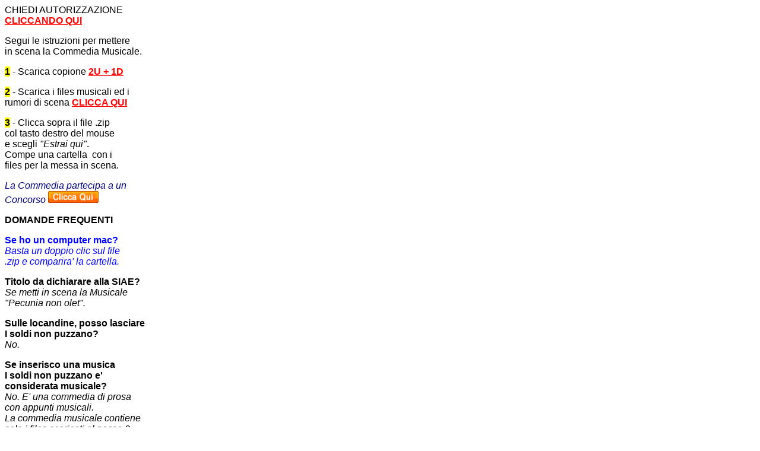

--- FILE ---
content_type: text/html
request_url: http://www.italoconti.com/99INFOSOLDIM.htm
body_size: 1775
content:
<html>  <head>    <meta http-equiv="content-type" content="text/html; charset=windows-1252">    <meta http-equiv="Content-Language" content="it">    <title>Quattro passaggi per partecipare</title>    <meta name="robots" content="noindex,nofollow">    <style><!--.style86{color:#000000;font-family:Arial;font-size:medium;}.style81{font-size:medium;}.style116{color:#000000;font-family:Arial;}.style82{color:blue;font-size:medium;}.style59{color:blue;}.style130{font-size:small;}.style85{text-align:left;color:blue;}.style22{font-weight:normal;}.style20{color:#000000;}--></style>  </head>  <body><span style="font-family:&quot;Arial&quot;,sans-serif"><span style="color:black">CHIEDI
        AUTORIZZAZIONE</span></span><br>    <font face="Arial"><b><a target="_blank" href="http://www.italoconti.com/autorizza.pdf"><font            color="#FF0000">CLICCANDO
            QUI</font></a></b></font>    <p align="left"><font face="Arial"><b><a target="_blank" href="http://www.italoconti.com/autorizza.pdf"><font              color="#FF0000"></font></a></b></font></p>    <p align="left"><span style="font-family:&quot;Arial&quot;,sans-serif"><span          style="color:black">Segui
          le istruzioni per mettere&nbsp; <br>          in scena la Commedia Musicale.&nbsp; <br>        </span></span> </p>    <p><font face="Arial"><span style="background-color: #FFFF00; font-weight:700">1</span>        - Scarica </font> <span class="style86"><font size="3">copione </font></span><span        class="style86"></span><font        face="Arial"        color="#FF0000"><span          style="font-size: 16pt; font-weight:700"><span            class="style81"><font              color="#000080"><a                target="_blank"                href="01%20SOLDI.PDF"><font                  size="3"                  color="#FF0000">2U
                  + 1D</font></a></font></span></span></font></p>    <p><span style="font-family:&quot;Arial&quot;,sans-serif"><span style="color:black"><span            style="font-family:&quot;Arial&quot;,sans-serif"><span              style="color:black"><span                style="font-family:&quot;Arial&quot;,sans-serif"><b><span                    style="background:yellow">2</span></b>                - Scarica i files musicali ed i</span></span></span>&nbsp;&nbsp;          <br>          rumori di scena </span></span><font face="Arial"><b><a target="_blank"            href="http://www.italoconti.com/soldimusicale/soldimusicale.zip"><font              color="#FF0000">CLICCA
              QUI</font></a></b><font color="#FF0000"> </font></font></p>    <span style="font-family:&quot;Arial&quot;,sans-serif"><span style="color:black"><span          style="font-family:&quot;Arial&quot;,sans-serif"><b><span              style="color:red"></span></b><span            style="color:red"></span></span></span></span><span      style="font-family:&quot;Arial&quot;,sans-serif"><span        style="color:black">      </span></span> <span style="font-family:&quot;Arial&quot;,sans-serif"><b><span          style="color:black;background:yellow"></span></b></span>    <div class="WordSection1">      <p><span style="font-family:&quot;Arial&quot;,sans-serif"><span style="color:black"><span              style="font-family:&quot;Arial&quot;,sans-serif"><b><span                  style="color:black;background:yellow">3</span></b><span style="color:black"> - Clicca sopra il file                .zip </span></span><br>            col tasto destro del mouse&nbsp;&nbsp; <br>            e scegli </span></span><span style="font-family:&quot;Arial&quot;,sans-serif"><span            style="color:black"><span              style="font-family:&quot;Arial&quot;,sans-serif"><span                style="color:black"><i>"Estrai
                  qui"</i>.&nbsp;&nbsp;</span></span>&nbsp; <br>            Compe una cartella&nbsp; con i&nbsp;&nbsp; <br>            files per la messa in scena.&nbsp; <br>          </span></span></p>      <p><font style="font-style: italic" face="Arial" color="#000080">La          Commedia partecipa a un <br>          Concorso <span style="color: black;"></span><a target="_blank" href="http://www.italoconti.com/musicale.pdf"><img              src="amici/clicca07.gif"              height="20"              width="85"              border="0"></a></font></p>      <p class="style85" style="text-align:justify"><b><span style="font-family:&quot;Arial&quot;,sans-serif;color:black">DOMANDE FREQUENTI <br>          </span></b></p>      <p class="style85" style="text-align:justify"><b><span style="font-family:&quot;Arial&quot;,sans-serif">Se
            ho un computer mac? </span></b><i><span style="font-family:&quot;Arial&quot;,sans-serif"><br>            Basta un doppio clic sul file&nbsp; <br>            .zip e comparira' la cartella.</span></i><br>        <i><span style="font-family:&quot;Arial&quot;,sans-serif"></span></i></p>      <p><b><span style="font-family:&quot;Arial&quot;,sans-serif">Titolo da            dichiarare alla SIAE? </span></b><i><span style="font-family:&quot;Arial&quot;,sans-serif"><br>            Se metti in scena la Musicale <br>            "Pecunia non olet".</span></i></p>      <p><b><span style="font-family:&quot;Arial&quot;,sans-serif">Sulle            locandine, posso lasciare<br>            I soldi non puzzano?&nbsp;&nbsp; <br>          </span></b><i><span style="font-family:&quot;Arial&quot;,sans-serif">No.</span></i></p>      <p><b><span style="font-family:&quot;Arial&quot;,sans-serif">Se inserisco            una musica <br>            I soldi non puzzano e'&nbsp; <br>            <span class="SpellE"></span>considerata musicale?<br>          </span></b><i><span style="font-family:&quot;Arial&quot;,sans-serif">No.
            E' una commedia di prosa <br>            con appunti musicali. <br>            La commedia musicale contiene <br>            solo i <span class="SpellE">files</span> scaricati al passo 2.<br>          </span></i><b><span style="font-family:&quot;Arial&quot;,sans-serif"><br>            A chi posso rivolgermi per <br>            autorizzazioni o altro<span class="SpellE"></span>?<br>          </span></b><i><span style="font-family:&quot;Arial&quot;,sans-serif">a            <a href="mailto:info@italoconti.com">copioni@yahoo.it </a>oppure al            <br>            393.92.71.150</span></i></p>      <p><b><span style="font-family:&quot;Arial&quot;,sans-serif">Posso            rappresentare qualsiasi <br>            commedia?<br>          </span></b><i><span style="font-family:&quot;Arial&quot;,sans-serif">Si:
            tra quelle presenti in <br>            questo sito.</span></i></p>      <p><b><span style="font-family:&quot;Arial&quot;,sans-serif">Posso            rappresentare la <br>            commedia in dialetto?<br>          </span></b><i><span style="font-family:&quot;Arial&quot;,sans-serif">Si,
            anche tradurre le canzoni <br>            e cantarle sulle basi.</span></i></p>      <p><b><span style="font-family:&quot;Arial&quot;,sans-serif">Posso            trasformare la <br>            <span class="SpellE">commedia </span>in musical?<br>          </span></b><i><span style="font-family:&quot;Arial&quot;,sans-serif">Si.
            Realizzando coreografie.</span></i></p>    </div>  </body></html>